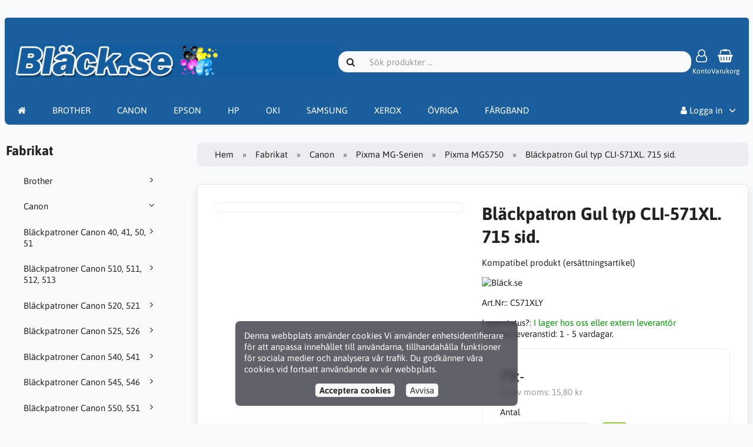

--- FILE ---
content_type: application/x-javascript
request_url: https://www.fargband.se/ext/eyecandy/eyecandy_product_search.js
body_size: 5056
content:
!function(e,t){"object"==typeof exports&&"object"==typeof module?module.exports=t():"function"==typeof define&&define.amd?define("Fuse",[],t):"object"==typeof exports?exports.Fuse=t():e.Fuse=t()}(this,function(){return n={},o.m=r=[function(e,t){e.exports=function(e){return Array.isArray?Array.isArray(e):"[object Array]"===Object.prototype.toString.call(e)}},function(e,t,r){function l(e){return(l="function"==typeof Symbol&&"symbol"==typeof Symbol.iterator?function(e){return typeof e}:function(e){return e&&"function"==typeof Symbol&&e.constructor===Symbol&&e!==Symbol.prototype?"symbol":typeof e})(e)}function n(e,t){for(var r=0;r<t.length;r++){var n=t[r];n.enumerable=n.enumerable||!1,n.configurable=!0,"value"in n&&(n.writable=!0),Object.defineProperty(e,n.key,n)}}var i=r(2),$=r(8),E=r(0),o=(n(J.prototype,[{key:"setCollection",value:function(e){return this.list=e}},{key:"search",value:function(e){var t=1<arguments.length&&void 0!==arguments[1]?arguments[1]:{limit:!1};this._log('---------\nSearch pattern: "'.concat(e,'"'));var r=this._prepareSearchers(e),n=r.tokenSearchers,o=r.fullSearcher,i=this._search(n,o),a=i.weights,s=i.results;return this._computeScore(a,s),this.options.shouldSort&&this._sort(s),t.limit&&"number"==typeof t.limit&&(s=s.slice(0,t.limit)),this._format(s)}},{key:"_prepareSearchers",value:function(){var e=0<arguments.length&&void 0!==arguments[0]?arguments[0]:"",t=[];if(this.options.tokenize)for(var r=e.split(this.options.tokenSeparator),n=0,o=r.length;n<o;n+=1)t.push(new i(r[n],this.options));return{tokenSearchers:t,fullSearcher:new i(e,this.options)}}},{key:"_search",value:function(){var e=0<arguments.length&&void 0!==arguments[0]?arguments[0]:[],t=1<arguments.length?arguments[1]:void 0,r=this.list,n={},o=[];if("string"==typeof r[0]){for(var i=0,a=r.length;i<a;i+=1)this._analyze({key:"",value:r[i],record:i,index:i},{resultMap:n,results:o,tokenSearchers:e,fullSearcher:t});return{weights:null,results:o}}for(var s={},c=0,h=r.length;c<h;c+=1)for(var l=r[c],u=0,f=this.options.keys.length;u<f;u+=1){var d=this.options.keys[u];if("string"!=typeof d){if(s[d.name]={weight:1-d.weight||1},d.weight<=0||1<d.weight)throw new Error("Key weight has to be > 0 and <= 1");d=d.name}else s[d]={weight:1};this._analyze({key:d,value:this.options.getFn(l,d),record:l,index:c},{resultMap:n,results:o,tokenSearchers:e,fullSearcher:t})}return{weights:s,results:o}}},{key:"_analyze",value:function(e,t){var r=e.key,n=e.arrayIndex,o=void 0===n?-1:n,i=e.value,a=e.record,s=e.index,c=t.tokenSearchers,h=void 0===c?[]:c,l=t.fullSearcher,u=void 0===l?[]:l,f=t.resultMap,d=void 0===f?{}:f,v=t.results,p=void 0===v?[]:v;if(null!=i){var g=!1,y=-1,m=0;if("string"==typeof i){this._log("\nKey: ".concat(""===r?"-":r));var k=u.search(i);if(this._log('Full text: "'.concat(i,'", score: ').concat(k.score)),this.options.tokenize){for(var S=i.split(this.options.tokenSeparator),x=[],b=0;b<h.length;b+=1){var M=h[b];this._log('\nPattern: "'.concat(M.pattern,'"'));for(var _=!1,L=0;L<S.length;L+=1){var w=S[L],A=M.search(w),C={};A.isMatch?(C[w]=A.score,_=g=!0,x.push(A.score)):(C[w]=1,this.options.matchAllTokens||x.push(1)),this._log('Token: "'.concat(w,'", score: ').concat(C[w]))}_&&(m+=1)}y=x[0];for(var I=x.length,O=1;O<I;O+=1)y+=x[O];y/=I,this._log("Token score average:",y)}var j=k.score;-1<y&&(j=(j+y)/2),this._log("Score average:",j);var P=!this.options.tokenize||!this.options.matchAllTokens||m>=h.length;if(this._log("\nCheck Matches: ".concat(P)),(g||k.isMatch)&&P){var F=d[s];F?F.output.push({key:r,arrayIndex:o,value:i,score:j,matchedIndices:k.matchedIndices}):(d[s]={item:a,output:[{key:r,arrayIndex:o,value:i,score:j,matchedIndices:k.matchedIndices}]},p.push(d[s]))}}else if(E(i))for(var T=0,z=i.length;T<z;T+=1)this._analyze({key:r,arrayIndex:T,value:i[T],record:a,index:s},{resultMap:d,results:p,tokenSearchers:h,fullSearcher:u})}}},{key:"_computeScore",value:function(e,t){this._log("\n\nComputing score:\n");for(var r=0,n=t.length;r<n;r+=1){for(var o=t[r].output,i=o.length,a=1,s=1,c=0;c<i;c+=1){var h=e?e[o[c].key].weight:1,l=(1===h?o[c].score:o[c].score||.001)*h;1!==h?s=Math.min(s,l):a*=o[c].nScore=l}t[r].score=1===s?a:s,this._log(t[r])}}},{key:"_sort",value:function(e){this._log("\n\nSorting...."),e.sort(this.options.sortFn)}},{key:"_format",value:function(e){var t=[];if(this.options.verbose){var r=[];this._log("\n\nOutput:\n\n",JSON.stringify(e,function(e,t){if("object"===l(t)&&null!==t){if(-1!==r.indexOf(t))return;r.push(t)}return t})),r=null}var n=[];this.options.includeMatches&&n.push(function(e,t){var r=e.output;t.matches=[];for(var n=0,o=r.length;n<o;n+=1){var i=r[n];if(0!==i.matchedIndices.length){var a={indices:i.matchedIndices,value:i.value};i.key&&(a.key=i.key),i.hasOwnProperty("arrayIndex")&&-1<i.arrayIndex&&(a.arrayIndex=i.arrayIndex),t.matches.push(a)}}}),this.options.includeScore&&n.push(function(e,t){t.score=e.score});for(var o=0,i=e.length;o<i;o+=1){var a=e[o];if(this.options.id&&(a.item=this.options.getFn(a.item,this.options.id)[0]),n.length){for(var s={item:a.item},c=0,h=n.length;c<h;c+=1)n[c](a,s);t.push(s)}else t.push(a.item)}return t}},{key:"_log",value:function(){var e;this.options.verbose&&(e=console).log.apply(e,arguments)}}]),J);function J(e,t){var r=t.location,n=void 0===r?0:r,o=t.distance,i=void 0===o?100:o,a=t.threshold,s=void 0===a?.6:a,c=t.maxPatternLength,h=void 0===c?32:c,l=t.caseSensitive,u=void 0!==l&&l,f=t.tokenSeparator,d=void 0===f?/ +/g:f,v=t.findAllMatches,p=void 0!==v&&v,g=t.minMatchCharLength,y=void 0===g?1:g,m=t.id,k=void 0===m?null:m,S=t.keys,x=void 0===S?[]:S,b=t.shouldSort,M=void 0===b||b,_=t.getFn,L=void 0===_?$:_,w=t.sortFn,A=void 0===w?function(e,t){return e.score-t.score}:w,C=t.tokenize,I=void 0!==C&&C,O=t.matchAllTokens,j=void 0!==O&&O,P=t.includeMatches,F=void 0!==P&&P,T=t.includeScore,z=void 0!==T&&T,E=t.verbose,K=void 0!==E&&E;!function(e){if(!(e instanceof J))throw new TypeError("Cannot call a class as a function")}(this),this.options={location:n,distance:i,threshold:s,maxPatternLength:h,isCaseSensitive:u,tokenSeparator:d,findAllMatches:p,minMatchCharLength:y,id:k,keys:x,includeMatches:F,includeScore:z,shouldSort:M,getFn:L,sortFn:A,verbose:K,tokenize:I,matchAllTokens:j},this.setCollection(e)}e.exports=o},function(e,t,r){function n(e,t){for(var r=0;r<t.length;r++){var n=t[r];n.enumerable=n.enumerable||!1,n.configurable=!0,"value"in n&&(n.writable=!0),Object.defineProperty(e,n.key,n)}}var l=r(3),u=r(4),m=r(7),o=(n(k.prototype,[{key:"search",value:function(e){if(this.options.isCaseSensitive||(e=e.toLowerCase()),this.pattern===e)return{isMatch:!0,score:0,matchedIndices:[[0,e.length-1]]};var t=this.options,r=t.maxPatternLength,n=t.tokenSeparator;if(this.pattern.length>r)return l(e,this.pattern,n);var o=this.options,i=o.location,a=o.distance,s=o.threshold,c=o.findAllMatches,h=o.minMatchCharLength;return u(e,this.pattern,this.patternAlphabet,{location:i,distance:a,threshold:s,findAllMatches:c,minMatchCharLength:h})}}]),k);function k(e,t){var r=t.location,n=void 0===r?0:r,o=t.distance,i=void 0===o?100:o,a=t.threshold,s=void 0===a?.6:a,c=t.maxPatternLength,h=void 0===c?32:c,l=t.isCaseSensitive,u=void 0!==l&&l,f=t.tokenSeparator,d=void 0===f?/ +/g:f,v=t.findAllMatches,p=void 0!==v&&v,g=t.minMatchCharLength,y=void 0===g?1:g;!function(e){if(!(e instanceof k))throw new TypeError("Cannot call a class as a function")}(this),this.options={location:n,distance:i,threshold:s,maxPatternLength:h,isCaseSensitive:u,tokenSeparator:d,findAllMatches:p,minMatchCharLength:y},this.pattern=this.options.isCaseSensitive?e:e.toLowerCase(),this.pattern.length<=h&&(this.patternAlphabet=m(this.pattern))}e.exports=o},function(e,t){var l=/[\-\[\]\/\{\}\(\)\*\+\?\.\\\^\$\|]/g;e.exports=function(e,t){var r=2<arguments.length&&void 0!==arguments[2]?arguments[2]:/ +/g,n=new RegExp(t.replace(l,"\\$&").replace(r,"|")),o=e.match(n),i=!!o,a=[];if(i)for(var s=0,c=o.length;s<c;s+=1){var h=o[s];a.push([e.indexOf(h),h.length-1])}return{score:i?.5:1,isMatch:i,matchedIndices:a}}},function(e,t,r){var E=r(5),K=r(6);e.exports=function(e,t,r,n){for(var o=n.location,i=void 0===o?0:o,a=n.distance,s=void 0===a?100:a,c=n.threshold,h=void 0===c?.6:c,l=n.findAllMatches,u=void 0!==l&&l,f=n.minMatchCharLength,d=void 0===f?1:f,v=i,p=e.length,g=h,y=e.indexOf(t,v),m=t.length,k=[],S=0;S<p;S+=1)k[S]=0;if(-1!==y){var x=E(t,{errors:0,currentLocation:y,expectedLocation:v,distance:s});if(g=Math.min(x,g),-1!==(y=e.lastIndexOf(t,v+m))){var b=E(t,{errors:0,currentLocation:y,expectedLocation:v,distance:s});g=Math.min(b,g)}}y=-1;for(var M=[],_=1,L=m+p,w=1<<m-1,A=0;A<m;A+=1){for(var C=0,I=L;C<I;)E(t,{errors:A,currentLocation:v+I,expectedLocation:v,distance:s})<=g?C=I:L=I,I=Math.floor((L-C)/2+C);L=I;var O=Math.max(1,v-I+1),j=u?p:Math.min(v+I,p)+m,P=Array(j+2);P[j+1]=(1<<A)-1;for(var F=j;O<=F;F-=1){var T=F-1,z=r[e.charAt(T)];if(z&&(k[T]=1),P[F]=(P[F+1]<<1|1)&z,0!==A&&(P[F]|=(M[F+1]|M[F])<<1|1|M[F+1]),P[F]&w&&(_=E(t,{errors:A,currentLocation:T,expectedLocation:v,distance:s}))<=g){if(g=_,(y=T)<=v)break;O=Math.max(1,2*v-y)}}if(E(t,{errors:A+1,currentLocation:v,expectedLocation:v,distance:s})>g)break;M=P}return{isMatch:0<=y,score:0===_?.001:_,matchedIndices:K(k,d)}}},function(e,t){e.exports=function(e,t){var r=t.errors,n=void 0===r?0:r,o=t.currentLocation,i=void 0===o?0:o,a=t.expectedLocation,s=void 0===a?0:a,c=t.distance,h=void 0===c?100:c,l=n/e.length,u=Math.abs(s-i);return h?l+u/h:u?1:l}},function(e,t){e.exports=function(){for(var e=0<arguments.length&&void 0!==arguments[0]?arguments[0]:[],t=1<arguments.length&&void 0!==arguments[1]?arguments[1]:1,r=[],n=-1,o=-1,i=0,a=e.length;i<a;i+=1){var s=e[i];s&&-1===n?n=i:s||-1===n||((o=i-1)-n+1>=t&&r.push([n,o]),n=-1)}return e[i-1]&&t<=i-n&&r.push([n,i-1]),r}},function(e,t){e.exports=function(e){for(var t={},r=e.length,n=0;n<r;n+=1)t[e.charAt(n)]=0;for(var o=0;o<r;o+=1)t[e.charAt(o)]|=1<<r-o-1;return t}},function(e,t,r){var l=r(0);e.exports=function(e,t){return function e(t,r,n){if(r){var o=r.indexOf("."),i=r,a=null;-1!==o&&(i=r.slice(0,o),a=r.slice(o+1));var s=t[i];if(null!=s)if(a||"string"!=typeof s&&"number"!=typeof s)if(l(s))for(var c=0,h=s.length;c<h;c+=1)e(s[c],a,n);else a&&e(s,a,n);else n.push(s.toString())}else n.push(t);return n}(e,t,[])}}],o.c=n,o.d=function(e,t,r){o.o(e,t)||Object.defineProperty(e,t,{enumerable:!0,get:r})},o.r=function(e){"undefined"!=typeof Symbol&&Symbol.toStringTag&&Object.defineProperty(e,Symbol.toStringTag,{value:"Module"}),Object.defineProperty(e,"__esModule",{value:!0})},o.t=function(t,e){if(1&e&&(t=o(t)),8&e)return t;if(4&e&&"object"==typeof t&&t&&t.__esModule)return t;var r=Object.create(null);if(o.r(r),Object.defineProperty(r,"default",{enumerable:!0,value:t}),2&e&&"string"!=typeof t)for(var n in t)o.d(r,n,function(e){return t[e]}.bind(null,n));return r},o.n=function(e){var t=e&&e.__esModule?function(){return e.default}:function(){return e};return o.d(t,"a",t),t},o.o=function(e,t){return Object.prototype.hasOwnProperty.call(e,t)},o.p="",o(o.s=1);function o(e){if(n[e])return n[e].exports;var t=n[e]={i:e,l:!1,exports:{}};return r[e].call(t.exports,t,t.exports,o),t.l=!0,t.exports}var r,n});
var EyeCandyProductSearch =
{
	addEvent:function(obj,type,fn)
	{
	  if(obj.addEventListener) obj.addEventListener(type,fn,false);
	  else if(obj.attachEvent)
	  {
	      obj["e"+type+fn]=fn;
	      obj[type+fn]=function() {obj["e"+type+fn](window.event);}
	      obj.attachEvent("on"+type,obj[type+fn]);
	  }       
	},

	init:function()
	{
		search_elements = document.getElementsByName('query');

		for(i = 0; i < search_elements.length; i++) 
		{
			eyecandy_product_search_result = document.getElementById('eycandy_products_result');

			search_elements[i].setAttribute('value', '');
			search_elements[i].setAttribute('autocomplete', 'off');

			search_elements[i].addEventListener("change", function(event) 
			{
			  if(divEl = document.getElementById('eycandy_products_result_list'))
			  {
			      divEl.parentNode.removeChild(divEl);
			  }
			});

			search_elements[i].addEventListener("keyup", function(event) 
			{
				var settings = JSON.parse(document.getElementById('eycandy_products_search_settings').innerText);
				var options = {
					includeMatches: true,
					shouldSort: settings.shouldSort,
					threshold: settings.threshold,
					location: settings.location,
					distance: settings.distance,
					maxPatternLength: settings.maxPatternLength,
					includeScore: true,
					minMatchCharLength: 1,
					keys: settings.keys
				};
				
				var itemHeight = (settings.result_row2 !== 'false') ? 46 : 30;

				var BreakException = {};
				var fuse = new Fuse(JSON.parse(eyecandy_product_search_result.innerText), options);
				var result = fuse.search(event.srcElement.value);
				var hitAmount = result.length < settings.result_amount ? result.length : settings.result_amount;

				var divEl = document.getElementById('eycandy_products_result_list');

				if(result.length === 0 || event.srcElement.value.length == 0)
				{
				  if(divEl) { divEl.parentNode.removeChild(divEl); }
				  return;
				}
				else if(divEl)
				{
				  divEl.innerHTML = '';
				}
				else
				{
				  divEl = document.createElement("div");
				  divEl.setAttribute('id', 'eycandy_products_result_list');
				  divEl.style.top = (event.srcElement.offsetHeight-2)+'px';
				  divEl.style.backgroundColor = getComputedStyle(event.srcElement.parentNode).backgroundColor;
				  divEl.style.borderBottomLeftRadius = divEl.style.borderBottomRightRadius = getComputedStyle(event.srcElement.parentNode).borderRadius;
				  divEl.style.border = getComputedStyle(event.srcElement.parentNode).border;

				  event.srcElement.parentNode.appendChild(divEl);
				}

				if(settings.width != 'auto')
				{
					divEl.style.width = settings.width > event.srcElement.parentNode.offsetWidth ? settings.width+'px' : event.srcElement.parentNode.offsetWidth+'px';
				}
				
				if(settings.include_input_target !== false)
				{
					let search_element = document.getElementById('eycandy_products_result_list').parentNode.parentNode.querySelector("[name='query']");
					divEl.style.height = parseInt(settings.result_amount) == 0 ? (result.length * itemHeight + itemHeight + 5)+((settings.result_row2 !== 'false') ? 0 : 16)+'px' : (hitAmount * itemHeight + itemHeight + 5)+((settings.result_row2 !== 'false') ? 0 : 16)+'px';
					let input_target = result[0].item.name.substring(0, result[0].item.name.indexOf('-'));
					let data_name = (input_target.length == 0 ? search_element.value.charAt(0).toUpperCase() + search_element.value.slice(1) : input_target);

					var div = document.createElement("div");

					div.style.padding = parseInt(settings.padding)+'px';
					div.style.height = (itemHeight+((settings.result_row2 !== 'false') ? 0 : 16))+'px';
					div.setAttribute('class', 'search-item');
					div.setAttribute('data-name', data_name);

					div.addEventListener("mouseenter", EyeCandyProductSearch.itemHover);
					div.addEventListener("mouseout", EyeCandyProductSearch.itemHoverOut);
					div.addEventListener("mousedown", EyeCandyProductSearch.fullItemClick);
					div.addEventListener("touchend", EyeCandyProductSearch.fullItemClick);

					divEl.appendChild(div);
					
					var html = '<div></div><div style="float:left; height:100%; width:24px; '+((settings.result_row2 !== 'false') ? 'padding-top:7px;' : '')+'" class="transparent"><i class="fa fa-search-plus fa-fw"></i></div></div>';
					html += '<div>';
					html += '<h3 style="margin-top:0px; margin-bottom:0px; overflow: hidden; white-space: nowrap; text-overflow: ellipsis;">' + data_name + '</h3>';

					if(settings.result_row2)
					{
						html += '<p style="margin-top:0px; margin-bottom:0px; overflow: hidden; white-space: nowrap; text-overflow: ellipsis;">'+search_element.value.charAt(0).toUpperCase() + search_element.value.slice(1)+'</p>';
					}

					html += '</div>';

					div.innerHTML = html;
				}
				else
				{
					divEl.style.height = parseInt(settings.result_amount) == 0 ? (result.length * itemHeight + 5)+'px' : (hitAmount * itemHeight + 5)+'px';
				}

				try
				{
				  result.forEach(function(item, i) 
				  {
					if(i === parseInt(settings.result_amount) && parseInt(settings.result_amount) !== 0) throw BreakException;

					let currentItem = item.item;

					var div = document.createElement("div");

					div.style.padding = parseInt(settings.padding)+'px';
					div.style.height = itemHeight+'px';
					div.setAttribute('class', 'search-item');
					div.setAttribute('data-id', currentItem.id);
					div.setAttribute('data-name', currentItem.name);

					div.addEventListener("mouseenter", EyeCandyProductSearch.itemHover);
					div.addEventListener("mouseout", EyeCandyProductSearch.itemHoverOut);
					div.addEventListener("mousedown", EyeCandyProductSearch.itemClick);
					div.addEventListener("touchstart", EyeCandyProductSearch.itemClick);

					divEl.appendChild(div);

					var html = '<div style="float:left; height:100%; width:24px; '+((settings.result_row2 !== 'false') ? 'padding-top:7px;' : '')+'" class="transparent"><i class="fa fa-search fa-fw"></i></div>';
					html += '<div>';
					html += '<h3 style="'+((settings.result_row2 !== 'false') ? 'margin-top:0px;' : 'margin-top:2px;')+' margin-bottom:0px; overflow: hidden; white-space: nowrap; text-overflow: ellipsis;">'+currentItem[settings.result_row1]+'</h3>';

					if(settings.result_row2 && currentItem[settings.result_row2] != '' && typeof currentItem[settings.result_row2] !== 'undefined')
					{
						html += '<p style="margin-top:0px; margin-bottom:0px; overflow: hidden; white-space: nowrap; text-overflow: ellipsis;">'+currentItem[settings.result_row2]+'</p>';
					}

					html += '</div>';

					div.innerHTML = html;
				  });
				} 
				catch(e) 
				{
				  if(e !== BreakException) throw e;
				}
			});
		}
	},

	itemClick:function(event)
	{
		event.preventDefault();
		let search_element = document.getElementById('eycandy_products_result_list').parentNode.parentNode.querySelector("[name='query']");

		if(event.srcElement.parentNode.parentNode.dataset.name === undefined)
		{
			search_element.value = '"'+event.srcElement.parentNode.dataset.name.trim()+'"';
		}
		else
		{
			search_element.value = '"'+event.srcElement.parentNode.parentNode.dataset.name.trim()+'"';
		}
		
		search_element.parentNode.parentNode.submit();
	},

	fullItemClick:function(event)
	{
		event.preventDefault();
		let search_element = document.getElementById('eycandy_products_result_list').parentNode.parentNode.querySelector("[name='query']");

		if(event.srcElement.parentNode.parentNode.dataset.name === undefined)
		{
			search_element.value = event.srcElement.parentNode.dataset.name.trim();
		}
		else
		{
			search_element.value = event.srcElement.parentNode.parentNode.dataset.name.trim();
		}
		
		search_element.parentNode.parentNode.submit();
	},

	itemHover:function(event)
	{
		event.srcElement.style.cursor = 'pointer';
	}
}
EyeCandyProductSearch.addEvent(document, 'DOMContentLoaded', EyeCandyProductSearch.init);